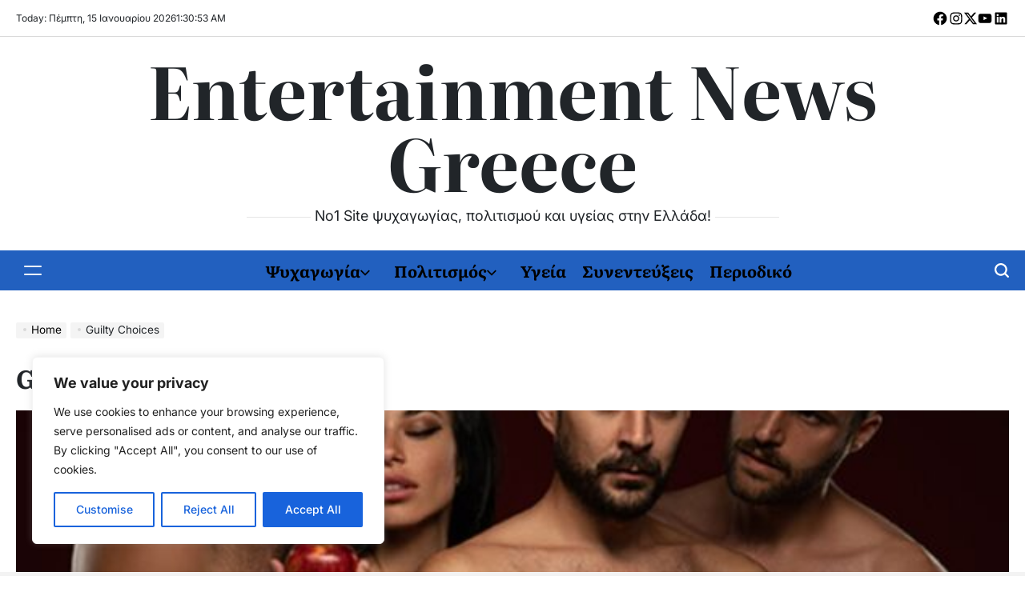

--- FILE ---
content_type: application/javascript
request_url: https://www.entertainmentnews.gr/wp-content/cache/minify/6b58d.js
body_size: 866
content:
document.addEventListener('DOMContentLoaded',function(){const loadButtonWrapper=document.querySelector('.newsberry-advanced-pagination');if(!loadButtonWrapper)return;const loadButton=loadButtonWrapper.querySelector('.newsberry-ajax-load-button');const loader=loadButtonWrapper.querySelector('.newsberry-pagination-spinner');const postsListWrapper=document.querySelector('.article-groups');if(!loadButton||!loader||!postsListWrapper){console.error('Required elements not found.');return;}
let currentPage=parseInt(loadButtonWrapper.getAttribute('data-page'),10);const maxPages=parseInt(loadButtonWrapper.getAttribute('data-max-pages'),10);const loadType=loadButtonWrapper.getAttribute('data-load-type')||'pagination_ajax_on_click';if(isNaN(currentPage)||isNaN(maxPages)){console.error('Invalid pagination attributes.');return;}
const fetchThePosts=()=>{if(currentPage>=maxPages){console.error('No more pages to load.');return;}
loadButton.classList.add('loading');loader.classList.add('active');const data={action:'newsberry_load_posts',nonce:NewsberryVars.load_post_nonce_wp,query_vars:NewsberryVars.query_vars,page:currentPage+1,post_type:'post'};fetch(NewsberryVars.ajaxurl,{method:'POST',headers:{'Content-Type':'application/x-www-form-urlencoded'},body:new URLSearchParams(data)}).then(response=>{if(!response.ok)throw new Error(`HTTP error! Status: ${response.status}`);return response.json();}).then(response=>{if(response.success){const content=response.data.content.join('');const tempDiv=document.createElement('div');tempDiv.innerHTML=content;while(tempDiv.firstChild){postsListWrapper.appendChild(tempDiv.firstChild);}
currentPage++;loadButtonWrapper.setAttribute('data-page',currentPage);if(currentPage>=maxPages){loadButtonWrapper.style.display='none';}
document.body.dispatchEvent(new Event('posts-loaded'));}else{console.error('Failed to load posts:',response.data);}}).catch(error=>{console.error('Error during fetch:',error);}).finally(()=>{loadButton.classList.remove('loading');loader.classList.remove('active');});};const debounce=(func,wait)=>{let timeout;return function(...args){const later=()=>{clearTimeout(timeout);func.apply(this,args);};clearTimeout(timeout);timeout=setTimeout(later,wait);};};if(loadType==='pagination_ajax_on_click'){loadButton.addEventListener('click',function(event){event.preventDefault();fetchThePosts();});}else if(loadType==='pagination_ajax_on_scroll'){const handleScroll=debounce(function(){const btnPosition=loadButtonWrapper.getBoundingClientRect().top;const isBtnVisible=btnPosition-window.innerHeight<=400;if(currentPage<maxPages&&isBtnVisible){fetchThePosts();}},200);window.addEventListener('scroll',handleScroll);}});